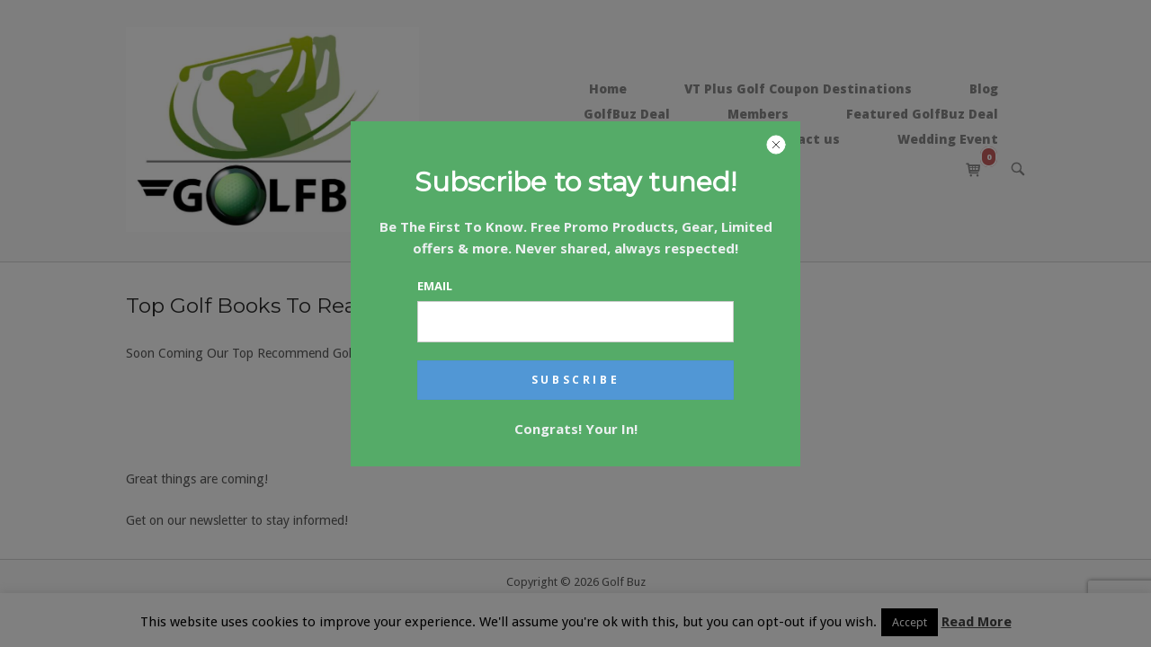

--- FILE ---
content_type: text/html; charset=utf-8
request_url: https://www.google.com/recaptcha/api2/anchor?ar=1&k=6Le3YNAUAAAAAL76c2B4DTzCKssXqjshKcZPvg8U&co=aHR0cHM6Ly9nb2xmYnV6LmNvbTo0NDM.&hl=en&v=9TiwnJFHeuIw_s0wSd3fiKfN&size=invisible&anchor-ms=20000&execute-ms=30000&cb=w1lskx6vsp5u
body_size: 48327
content:
<!DOCTYPE HTML><html dir="ltr" lang="en"><head><meta http-equiv="Content-Type" content="text/html; charset=UTF-8">
<meta http-equiv="X-UA-Compatible" content="IE=edge">
<title>reCAPTCHA</title>
<style type="text/css">
/* cyrillic-ext */
@font-face {
  font-family: 'Roboto';
  font-style: normal;
  font-weight: 400;
  font-stretch: 100%;
  src: url(//fonts.gstatic.com/s/roboto/v48/KFO7CnqEu92Fr1ME7kSn66aGLdTylUAMa3GUBHMdazTgWw.woff2) format('woff2');
  unicode-range: U+0460-052F, U+1C80-1C8A, U+20B4, U+2DE0-2DFF, U+A640-A69F, U+FE2E-FE2F;
}
/* cyrillic */
@font-face {
  font-family: 'Roboto';
  font-style: normal;
  font-weight: 400;
  font-stretch: 100%;
  src: url(//fonts.gstatic.com/s/roboto/v48/KFO7CnqEu92Fr1ME7kSn66aGLdTylUAMa3iUBHMdazTgWw.woff2) format('woff2');
  unicode-range: U+0301, U+0400-045F, U+0490-0491, U+04B0-04B1, U+2116;
}
/* greek-ext */
@font-face {
  font-family: 'Roboto';
  font-style: normal;
  font-weight: 400;
  font-stretch: 100%;
  src: url(//fonts.gstatic.com/s/roboto/v48/KFO7CnqEu92Fr1ME7kSn66aGLdTylUAMa3CUBHMdazTgWw.woff2) format('woff2');
  unicode-range: U+1F00-1FFF;
}
/* greek */
@font-face {
  font-family: 'Roboto';
  font-style: normal;
  font-weight: 400;
  font-stretch: 100%;
  src: url(//fonts.gstatic.com/s/roboto/v48/KFO7CnqEu92Fr1ME7kSn66aGLdTylUAMa3-UBHMdazTgWw.woff2) format('woff2');
  unicode-range: U+0370-0377, U+037A-037F, U+0384-038A, U+038C, U+038E-03A1, U+03A3-03FF;
}
/* math */
@font-face {
  font-family: 'Roboto';
  font-style: normal;
  font-weight: 400;
  font-stretch: 100%;
  src: url(//fonts.gstatic.com/s/roboto/v48/KFO7CnqEu92Fr1ME7kSn66aGLdTylUAMawCUBHMdazTgWw.woff2) format('woff2');
  unicode-range: U+0302-0303, U+0305, U+0307-0308, U+0310, U+0312, U+0315, U+031A, U+0326-0327, U+032C, U+032F-0330, U+0332-0333, U+0338, U+033A, U+0346, U+034D, U+0391-03A1, U+03A3-03A9, U+03B1-03C9, U+03D1, U+03D5-03D6, U+03F0-03F1, U+03F4-03F5, U+2016-2017, U+2034-2038, U+203C, U+2040, U+2043, U+2047, U+2050, U+2057, U+205F, U+2070-2071, U+2074-208E, U+2090-209C, U+20D0-20DC, U+20E1, U+20E5-20EF, U+2100-2112, U+2114-2115, U+2117-2121, U+2123-214F, U+2190, U+2192, U+2194-21AE, U+21B0-21E5, U+21F1-21F2, U+21F4-2211, U+2213-2214, U+2216-22FF, U+2308-230B, U+2310, U+2319, U+231C-2321, U+2336-237A, U+237C, U+2395, U+239B-23B7, U+23D0, U+23DC-23E1, U+2474-2475, U+25AF, U+25B3, U+25B7, U+25BD, U+25C1, U+25CA, U+25CC, U+25FB, U+266D-266F, U+27C0-27FF, U+2900-2AFF, U+2B0E-2B11, U+2B30-2B4C, U+2BFE, U+3030, U+FF5B, U+FF5D, U+1D400-1D7FF, U+1EE00-1EEFF;
}
/* symbols */
@font-face {
  font-family: 'Roboto';
  font-style: normal;
  font-weight: 400;
  font-stretch: 100%;
  src: url(//fonts.gstatic.com/s/roboto/v48/KFO7CnqEu92Fr1ME7kSn66aGLdTylUAMaxKUBHMdazTgWw.woff2) format('woff2');
  unicode-range: U+0001-000C, U+000E-001F, U+007F-009F, U+20DD-20E0, U+20E2-20E4, U+2150-218F, U+2190, U+2192, U+2194-2199, U+21AF, U+21E6-21F0, U+21F3, U+2218-2219, U+2299, U+22C4-22C6, U+2300-243F, U+2440-244A, U+2460-24FF, U+25A0-27BF, U+2800-28FF, U+2921-2922, U+2981, U+29BF, U+29EB, U+2B00-2BFF, U+4DC0-4DFF, U+FFF9-FFFB, U+10140-1018E, U+10190-1019C, U+101A0, U+101D0-101FD, U+102E0-102FB, U+10E60-10E7E, U+1D2C0-1D2D3, U+1D2E0-1D37F, U+1F000-1F0FF, U+1F100-1F1AD, U+1F1E6-1F1FF, U+1F30D-1F30F, U+1F315, U+1F31C, U+1F31E, U+1F320-1F32C, U+1F336, U+1F378, U+1F37D, U+1F382, U+1F393-1F39F, U+1F3A7-1F3A8, U+1F3AC-1F3AF, U+1F3C2, U+1F3C4-1F3C6, U+1F3CA-1F3CE, U+1F3D4-1F3E0, U+1F3ED, U+1F3F1-1F3F3, U+1F3F5-1F3F7, U+1F408, U+1F415, U+1F41F, U+1F426, U+1F43F, U+1F441-1F442, U+1F444, U+1F446-1F449, U+1F44C-1F44E, U+1F453, U+1F46A, U+1F47D, U+1F4A3, U+1F4B0, U+1F4B3, U+1F4B9, U+1F4BB, U+1F4BF, U+1F4C8-1F4CB, U+1F4D6, U+1F4DA, U+1F4DF, U+1F4E3-1F4E6, U+1F4EA-1F4ED, U+1F4F7, U+1F4F9-1F4FB, U+1F4FD-1F4FE, U+1F503, U+1F507-1F50B, U+1F50D, U+1F512-1F513, U+1F53E-1F54A, U+1F54F-1F5FA, U+1F610, U+1F650-1F67F, U+1F687, U+1F68D, U+1F691, U+1F694, U+1F698, U+1F6AD, U+1F6B2, U+1F6B9-1F6BA, U+1F6BC, U+1F6C6-1F6CF, U+1F6D3-1F6D7, U+1F6E0-1F6EA, U+1F6F0-1F6F3, U+1F6F7-1F6FC, U+1F700-1F7FF, U+1F800-1F80B, U+1F810-1F847, U+1F850-1F859, U+1F860-1F887, U+1F890-1F8AD, U+1F8B0-1F8BB, U+1F8C0-1F8C1, U+1F900-1F90B, U+1F93B, U+1F946, U+1F984, U+1F996, U+1F9E9, U+1FA00-1FA6F, U+1FA70-1FA7C, U+1FA80-1FA89, U+1FA8F-1FAC6, U+1FACE-1FADC, U+1FADF-1FAE9, U+1FAF0-1FAF8, U+1FB00-1FBFF;
}
/* vietnamese */
@font-face {
  font-family: 'Roboto';
  font-style: normal;
  font-weight: 400;
  font-stretch: 100%;
  src: url(//fonts.gstatic.com/s/roboto/v48/KFO7CnqEu92Fr1ME7kSn66aGLdTylUAMa3OUBHMdazTgWw.woff2) format('woff2');
  unicode-range: U+0102-0103, U+0110-0111, U+0128-0129, U+0168-0169, U+01A0-01A1, U+01AF-01B0, U+0300-0301, U+0303-0304, U+0308-0309, U+0323, U+0329, U+1EA0-1EF9, U+20AB;
}
/* latin-ext */
@font-face {
  font-family: 'Roboto';
  font-style: normal;
  font-weight: 400;
  font-stretch: 100%;
  src: url(//fonts.gstatic.com/s/roboto/v48/KFO7CnqEu92Fr1ME7kSn66aGLdTylUAMa3KUBHMdazTgWw.woff2) format('woff2');
  unicode-range: U+0100-02BA, U+02BD-02C5, U+02C7-02CC, U+02CE-02D7, U+02DD-02FF, U+0304, U+0308, U+0329, U+1D00-1DBF, U+1E00-1E9F, U+1EF2-1EFF, U+2020, U+20A0-20AB, U+20AD-20C0, U+2113, U+2C60-2C7F, U+A720-A7FF;
}
/* latin */
@font-face {
  font-family: 'Roboto';
  font-style: normal;
  font-weight: 400;
  font-stretch: 100%;
  src: url(//fonts.gstatic.com/s/roboto/v48/KFO7CnqEu92Fr1ME7kSn66aGLdTylUAMa3yUBHMdazQ.woff2) format('woff2');
  unicode-range: U+0000-00FF, U+0131, U+0152-0153, U+02BB-02BC, U+02C6, U+02DA, U+02DC, U+0304, U+0308, U+0329, U+2000-206F, U+20AC, U+2122, U+2191, U+2193, U+2212, U+2215, U+FEFF, U+FFFD;
}
/* cyrillic-ext */
@font-face {
  font-family: 'Roboto';
  font-style: normal;
  font-weight: 500;
  font-stretch: 100%;
  src: url(//fonts.gstatic.com/s/roboto/v48/KFO7CnqEu92Fr1ME7kSn66aGLdTylUAMa3GUBHMdazTgWw.woff2) format('woff2');
  unicode-range: U+0460-052F, U+1C80-1C8A, U+20B4, U+2DE0-2DFF, U+A640-A69F, U+FE2E-FE2F;
}
/* cyrillic */
@font-face {
  font-family: 'Roboto';
  font-style: normal;
  font-weight: 500;
  font-stretch: 100%;
  src: url(//fonts.gstatic.com/s/roboto/v48/KFO7CnqEu92Fr1ME7kSn66aGLdTylUAMa3iUBHMdazTgWw.woff2) format('woff2');
  unicode-range: U+0301, U+0400-045F, U+0490-0491, U+04B0-04B1, U+2116;
}
/* greek-ext */
@font-face {
  font-family: 'Roboto';
  font-style: normal;
  font-weight: 500;
  font-stretch: 100%;
  src: url(//fonts.gstatic.com/s/roboto/v48/KFO7CnqEu92Fr1ME7kSn66aGLdTylUAMa3CUBHMdazTgWw.woff2) format('woff2');
  unicode-range: U+1F00-1FFF;
}
/* greek */
@font-face {
  font-family: 'Roboto';
  font-style: normal;
  font-weight: 500;
  font-stretch: 100%;
  src: url(//fonts.gstatic.com/s/roboto/v48/KFO7CnqEu92Fr1ME7kSn66aGLdTylUAMa3-UBHMdazTgWw.woff2) format('woff2');
  unicode-range: U+0370-0377, U+037A-037F, U+0384-038A, U+038C, U+038E-03A1, U+03A3-03FF;
}
/* math */
@font-face {
  font-family: 'Roboto';
  font-style: normal;
  font-weight: 500;
  font-stretch: 100%;
  src: url(//fonts.gstatic.com/s/roboto/v48/KFO7CnqEu92Fr1ME7kSn66aGLdTylUAMawCUBHMdazTgWw.woff2) format('woff2');
  unicode-range: U+0302-0303, U+0305, U+0307-0308, U+0310, U+0312, U+0315, U+031A, U+0326-0327, U+032C, U+032F-0330, U+0332-0333, U+0338, U+033A, U+0346, U+034D, U+0391-03A1, U+03A3-03A9, U+03B1-03C9, U+03D1, U+03D5-03D6, U+03F0-03F1, U+03F4-03F5, U+2016-2017, U+2034-2038, U+203C, U+2040, U+2043, U+2047, U+2050, U+2057, U+205F, U+2070-2071, U+2074-208E, U+2090-209C, U+20D0-20DC, U+20E1, U+20E5-20EF, U+2100-2112, U+2114-2115, U+2117-2121, U+2123-214F, U+2190, U+2192, U+2194-21AE, U+21B0-21E5, U+21F1-21F2, U+21F4-2211, U+2213-2214, U+2216-22FF, U+2308-230B, U+2310, U+2319, U+231C-2321, U+2336-237A, U+237C, U+2395, U+239B-23B7, U+23D0, U+23DC-23E1, U+2474-2475, U+25AF, U+25B3, U+25B7, U+25BD, U+25C1, U+25CA, U+25CC, U+25FB, U+266D-266F, U+27C0-27FF, U+2900-2AFF, U+2B0E-2B11, U+2B30-2B4C, U+2BFE, U+3030, U+FF5B, U+FF5D, U+1D400-1D7FF, U+1EE00-1EEFF;
}
/* symbols */
@font-face {
  font-family: 'Roboto';
  font-style: normal;
  font-weight: 500;
  font-stretch: 100%;
  src: url(//fonts.gstatic.com/s/roboto/v48/KFO7CnqEu92Fr1ME7kSn66aGLdTylUAMaxKUBHMdazTgWw.woff2) format('woff2');
  unicode-range: U+0001-000C, U+000E-001F, U+007F-009F, U+20DD-20E0, U+20E2-20E4, U+2150-218F, U+2190, U+2192, U+2194-2199, U+21AF, U+21E6-21F0, U+21F3, U+2218-2219, U+2299, U+22C4-22C6, U+2300-243F, U+2440-244A, U+2460-24FF, U+25A0-27BF, U+2800-28FF, U+2921-2922, U+2981, U+29BF, U+29EB, U+2B00-2BFF, U+4DC0-4DFF, U+FFF9-FFFB, U+10140-1018E, U+10190-1019C, U+101A0, U+101D0-101FD, U+102E0-102FB, U+10E60-10E7E, U+1D2C0-1D2D3, U+1D2E0-1D37F, U+1F000-1F0FF, U+1F100-1F1AD, U+1F1E6-1F1FF, U+1F30D-1F30F, U+1F315, U+1F31C, U+1F31E, U+1F320-1F32C, U+1F336, U+1F378, U+1F37D, U+1F382, U+1F393-1F39F, U+1F3A7-1F3A8, U+1F3AC-1F3AF, U+1F3C2, U+1F3C4-1F3C6, U+1F3CA-1F3CE, U+1F3D4-1F3E0, U+1F3ED, U+1F3F1-1F3F3, U+1F3F5-1F3F7, U+1F408, U+1F415, U+1F41F, U+1F426, U+1F43F, U+1F441-1F442, U+1F444, U+1F446-1F449, U+1F44C-1F44E, U+1F453, U+1F46A, U+1F47D, U+1F4A3, U+1F4B0, U+1F4B3, U+1F4B9, U+1F4BB, U+1F4BF, U+1F4C8-1F4CB, U+1F4D6, U+1F4DA, U+1F4DF, U+1F4E3-1F4E6, U+1F4EA-1F4ED, U+1F4F7, U+1F4F9-1F4FB, U+1F4FD-1F4FE, U+1F503, U+1F507-1F50B, U+1F50D, U+1F512-1F513, U+1F53E-1F54A, U+1F54F-1F5FA, U+1F610, U+1F650-1F67F, U+1F687, U+1F68D, U+1F691, U+1F694, U+1F698, U+1F6AD, U+1F6B2, U+1F6B9-1F6BA, U+1F6BC, U+1F6C6-1F6CF, U+1F6D3-1F6D7, U+1F6E0-1F6EA, U+1F6F0-1F6F3, U+1F6F7-1F6FC, U+1F700-1F7FF, U+1F800-1F80B, U+1F810-1F847, U+1F850-1F859, U+1F860-1F887, U+1F890-1F8AD, U+1F8B0-1F8BB, U+1F8C0-1F8C1, U+1F900-1F90B, U+1F93B, U+1F946, U+1F984, U+1F996, U+1F9E9, U+1FA00-1FA6F, U+1FA70-1FA7C, U+1FA80-1FA89, U+1FA8F-1FAC6, U+1FACE-1FADC, U+1FADF-1FAE9, U+1FAF0-1FAF8, U+1FB00-1FBFF;
}
/* vietnamese */
@font-face {
  font-family: 'Roboto';
  font-style: normal;
  font-weight: 500;
  font-stretch: 100%;
  src: url(//fonts.gstatic.com/s/roboto/v48/KFO7CnqEu92Fr1ME7kSn66aGLdTylUAMa3OUBHMdazTgWw.woff2) format('woff2');
  unicode-range: U+0102-0103, U+0110-0111, U+0128-0129, U+0168-0169, U+01A0-01A1, U+01AF-01B0, U+0300-0301, U+0303-0304, U+0308-0309, U+0323, U+0329, U+1EA0-1EF9, U+20AB;
}
/* latin-ext */
@font-face {
  font-family: 'Roboto';
  font-style: normal;
  font-weight: 500;
  font-stretch: 100%;
  src: url(//fonts.gstatic.com/s/roboto/v48/KFO7CnqEu92Fr1ME7kSn66aGLdTylUAMa3KUBHMdazTgWw.woff2) format('woff2');
  unicode-range: U+0100-02BA, U+02BD-02C5, U+02C7-02CC, U+02CE-02D7, U+02DD-02FF, U+0304, U+0308, U+0329, U+1D00-1DBF, U+1E00-1E9F, U+1EF2-1EFF, U+2020, U+20A0-20AB, U+20AD-20C0, U+2113, U+2C60-2C7F, U+A720-A7FF;
}
/* latin */
@font-face {
  font-family: 'Roboto';
  font-style: normal;
  font-weight: 500;
  font-stretch: 100%;
  src: url(//fonts.gstatic.com/s/roboto/v48/KFO7CnqEu92Fr1ME7kSn66aGLdTylUAMa3yUBHMdazQ.woff2) format('woff2');
  unicode-range: U+0000-00FF, U+0131, U+0152-0153, U+02BB-02BC, U+02C6, U+02DA, U+02DC, U+0304, U+0308, U+0329, U+2000-206F, U+20AC, U+2122, U+2191, U+2193, U+2212, U+2215, U+FEFF, U+FFFD;
}
/* cyrillic-ext */
@font-face {
  font-family: 'Roboto';
  font-style: normal;
  font-weight: 900;
  font-stretch: 100%;
  src: url(//fonts.gstatic.com/s/roboto/v48/KFO7CnqEu92Fr1ME7kSn66aGLdTylUAMa3GUBHMdazTgWw.woff2) format('woff2');
  unicode-range: U+0460-052F, U+1C80-1C8A, U+20B4, U+2DE0-2DFF, U+A640-A69F, U+FE2E-FE2F;
}
/* cyrillic */
@font-face {
  font-family: 'Roboto';
  font-style: normal;
  font-weight: 900;
  font-stretch: 100%;
  src: url(//fonts.gstatic.com/s/roboto/v48/KFO7CnqEu92Fr1ME7kSn66aGLdTylUAMa3iUBHMdazTgWw.woff2) format('woff2');
  unicode-range: U+0301, U+0400-045F, U+0490-0491, U+04B0-04B1, U+2116;
}
/* greek-ext */
@font-face {
  font-family: 'Roboto';
  font-style: normal;
  font-weight: 900;
  font-stretch: 100%;
  src: url(//fonts.gstatic.com/s/roboto/v48/KFO7CnqEu92Fr1ME7kSn66aGLdTylUAMa3CUBHMdazTgWw.woff2) format('woff2');
  unicode-range: U+1F00-1FFF;
}
/* greek */
@font-face {
  font-family: 'Roboto';
  font-style: normal;
  font-weight: 900;
  font-stretch: 100%;
  src: url(//fonts.gstatic.com/s/roboto/v48/KFO7CnqEu92Fr1ME7kSn66aGLdTylUAMa3-UBHMdazTgWw.woff2) format('woff2');
  unicode-range: U+0370-0377, U+037A-037F, U+0384-038A, U+038C, U+038E-03A1, U+03A3-03FF;
}
/* math */
@font-face {
  font-family: 'Roboto';
  font-style: normal;
  font-weight: 900;
  font-stretch: 100%;
  src: url(//fonts.gstatic.com/s/roboto/v48/KFO7CnqEu92Fr1ME7kSn66aGLdTylUAMawCUBHMdazTgWw.woff2) format('woff2');
  unicode-range: U+0302-0303, U+0305, U+0307-0308, U+0310, U+0312, U+0315, U+031A, U+0326-0327, U+032C, U+032F-0330, U+0332-0333, U+0338, U+033A, U+0346, U+034D, U+0391-03A1, U+03A3-03A9, U+03B1-03C9, U+03D1, U+03D5-03D6, U+03F0-03F1, U+03F4-03F5, U+2016-2017, U+2034-2038, U+203C, U+2040, U+2043, U+2047, U+2050, U+2057, U+205F, U+2070-2071, U+2074-208E, U+2090-209C, U+20D0-20DC, U+20E1, U+20E5-20EF, U+2100-2112, U+2114-2115, U+2117-2121, U+2123-214F, U+2190, U+2192, U+2194-21AE, U+21B0-21E5, U+21F1-21F2, U+21F4-2211, U+2213-2214, U+2216-22FF, U+2308-230B, U+2310, U+2319, U+231C-2321, U+2336-237A, U+237C, U+2395, U+239B-23B7, U+23D0, U+23DC-23E1, U+2474-2475, U+25AF, U+25B3, U+25B7, U+25BD, U+25C1, U+25CA, U+25CC, U+25FB, U+266D-266F, U+27C0-27FF, U+2900-2AFF, U+2B0E-2B11, U+2B30-2B4C, U+2BFE, U+3030, U+FF5B, U+FF5D, U+1D400-1D7FF, U+1EE00-1EEFF;
}
/* symbols */
@font-face {
  font-family: 'Roboto';
  font-style: normal;
  font-weight: 900;
  font-stretch: 100%;
  src: url(//fonts.gstatic.com/s/roboto/v48/KFO7CnqEu92Fr1ME7kSn66aGLdTylUAMaxKUBHMdazTgWw.woff2) format('woff2');
  unicode-range: U+0001-000C, U+000E-001F, U+007F-009F, U+20DD-20E0, U+20E2-20E4, U+2150-218F, U+2190, U+2192, U+2194-2199, U+21AF, U+21E6-21F0, U+21F3, U+2218-2219, U+2299, U+22C4-22C6, U+2300-243F, U+2440-244A, U+2460-24FF, U+25A0-27BF, U+2800-28FF, U+2921-2922, U+2981, U+29BF, U+29EB, U+2B00-2BFF, U+4DC0-4DFF, U+FFF9-FFFB, U+10140-1018E, U+10190-1019C, U+101A0, U+101D0-101FD, U+102E0-102FB, U+10E60-10E7E, U+1D2C0-1D2D3, U+1D2E0-1D37F, U+1F000-1F0FF, U+1F100-1F1AD, U+1F1E6-1F1FF, U+1F30D-1F30F, U+1F315, U+1F31C, U+1F31E, U+1F320-1F32C, U+1F336, U+1F378, U+1F37D, U+1F382, U+1F393-1F39F, U+1F3A7-1F3A8, U+1F3AC-1F3AF, U+1F3C2, U+1F3C4-1F3C6, U+1F3CA-1F3CE, U+1F3D4-1F3E0, U+1F3ED, U+1F3F1-1F3F3, U+1F3F5-1F3F7, U+1F408, U+1F415, U+1F41F, U+1F426, U+1F43F, U+1F441-1F442, U+1F444, U+1F446-1F449, U+1F44C-1F44E, U+1F453, U+1F46A, U+1F47D, U+1F4A3, U+1F4B0, U+1F4B3, U+1F4B9, U+1F4BB, U+1F4BF, U+1F4C8-1F4CB, U+1F4D6, U+1F4DA, U+1F4DF, U+1F4E3-1F4E6, U+1F4EA-1F4ED, U+1F4F7, U+1F4F9-1F4FB, U+1F4FD-1F4FE, U+1F503, U+1F507-1F50B, U+1F50D, U+1F512-1F513, U+1F53E-1F54A, U+1F54F-1F5FA, U+1F610, U+1F650-1F67F, U+1F687, U+1F68D, U+1F691, U+1F694, U+1F698, U+1F6AD, U+1F6B2, U+1F6B9-1F6BA, U+1F6BC, U+1F6C6-1F6CF, U+1F6D3-1F6D7, U+1F6E0-1F6EA, U+1F6F0-1F6F3, U+1F6F7-1F6FC, U+1F700-1F7FF, U+1F800-1F80B, U+1F810-1F847, U+1F850-1F859, U+1F860-1F887, U+1F890-1F8AD, U+1F8B0-1F8BB, U+1F8C0-1F8C1, U+1F900-1F90B, U+1F93B, U+1F946, U+1F984, U+1F996, U+1F9E9, U+1FA00-1FA6F, U+1FA70-1FA7C, U+1FA80-1FA89, U+1FA8F-1FAC6, U+1FACE-1FADC, U+1FADF-1FAE9, U+1FAF0-1FAF8, U+1FB00-1FBFF;
}
/* vietnamese */
@font-face {
  font-family: 'Roboto';
  font-style: normal;
  font-weight: 900;
  font-stretch: 100%;
  src: url(//fonts.gstatic.com/s/roboto/v48/KFO7CnqEu92Fr1ME7kSn66aGLdTylUAMa3OUBHMdazTgWw.woff2) format('woff2');
  unicode-range: U+0102-0103, U+0110-0111, U+0128-0129, U+0168-0169, U+01A0-01A1, U+01AF-01B0, U+0300-0301, U+0303-0304, U+0308-0309, U+0323, U+0329, U+1EA0-1EF9, U+20AB;
}
/* latin-ext */
@font-face {
  font-family: 'Roboto';
  font-style: normal;
  font-weight: 900;
  font-stretch: 100%;
  src: url(//fonts.gstatic.com/s/roboto/v48/KFO7CnqEu92Fr1ME7kSn66aGLdTylUAMa3KUBHMdazTgWw.woff2) format('woff2');
  unicode-range: U+0100-02BA, U+02BD-02C5, U+02C7-02CC, U+02CE-02D7, U+02DD-02FF, U+0304, U+0308, U+0329, U+1D00-1DBF, U+1E00-1E9F, U+1EF2-1EFF, U+2020, U+20A0-20AB, U+20AD-20C0, U+2113, U+2C60-2C7F, U+A720-A7FF;
}
/* latin */
@font-face {
  font-family: 'Roboto';
  font-style: normal;
  font-weight: 900;
  font-stretch: 100%;
  src: url(//fonts.gstatic.com/s/roboto/v48/KFO7CnqEu92Fr1ME7kSn66aGLdTylUAMa3yUBHMdazQ.woff2) format('woff2');
  unicode-range: U+0000-00FF, U+0131, U+0152-0153, U+02BB-02BC, U+02C6, U+02DA, U+02DC, U+0304, U+0308, U+0329, U+2000-206F, U+20AC, U+2122, U+2191, U+2193, U+2212, U+2215, U+FEFF, U+FFFD;
}

</style>
<link rel="stylesheet" type="text/css" href="https://www.gstatic.com/recaptcha/releases/9TiwnJFHeuIw_s0wSd3fiKfN/styles__ltr.css">
<script nonce="91oRTMFZ32nZgYnGoxJw8A" type="text/javascript">window['__recaptcha_api'] = 'https://www.google.com/recaptcha/api2/';</script>
<script type="text/javascript" src="https://www.gstatic.com/recaptcha/releases/9TiwnJFHeuIw_s0wSd3fiKfN/recaptcha__en.js" nonce="91oRTMFZ32nZgYnGoxJw8A">
      
    </script></head>
<body><div id="rc-anchor-alert" class="rc-anchor-alert"></div>
<input type="hidden" id="recaptcha-token" value="[base64]">
<script type="text/javascript" nonce="91oRTMFZ32nZgYnGoxJw8A">
      recaptcha.anchor.Main.init("[\x22ainput\x22,[\x22bgdata\x22,\x22\x22,\[base64]/[base64]/[base64]/bmV3IHJbeF0oY1swXSk6RT09Mj9uZXcgclt4XShjWzBdLGNbMV0pOkU9PTM/bmV3IHJbeF0oY1swXSxjWzFdLGNbMl0pOkU9PTQ/[base64]/[base64]/[base64]/[base64]/[base64]/[base64]/[base64]/[base64]\x22,\[base64]\\u003d\\u003d\x22,\[base64]/DkCrCvsOxwoxCw6XCmEwew5TDgTMhcMKebWLDuU/Duz3DmgjChcK6w7kracK1acODOcK1M8O4wpXCksKbw7B+w4h1w7xMTm3DpnzDhsKHUMO2w5kEw4TDnU7Dg8OgOHE5AsOwK8K8B2zCsMOPEBAfOsOYwp5OHHTDuElHwowga8K+CmQ3w4/[base64]/Y8K9BcOBwo3DjWXCtjDClMOEVMO1QAzCg8Kqwr3CrFkSwoJpw6sBJsKPwpsgWjHCg1YsbT1SQMKlwpHCtSlTeEQfwo/Cq8KQXcOvwqrDvXHDn0bCtMOEwrYqWTtgw704GsKeMcOCw57DjnIqccK6wqdXYcOGwpXDvh/[base64]/DqktFw6zCkg/[base64]/[base64]/FWgJQTfDoG1lU8KpWALCvMOhw6zCo8OmLMKGw79mVcKTfsK1d2VQXzjCoyZpw5sAwqTDl8OFDcOXRsOSXyNycxzDqgsrwoTCjEXDlSFofU0Jw6B8esKxwpd6UyrCoMOyQsK8bcOtPMKXdCl2Xx/[base64]/DnMONw67DtcKJBsOhwq9ZR1Mxw7bCu8OgWQ7CusO6w5jDkMOBw5wTasOQR0QvI0V1AsKeTcKWa8OPBjjCqwjDh8Ojw7ljVCnDksKYw47DuCN/esOCwr5zw6dLw6sEwo/CkH8qZjrDkBTDosOHWMOcwpR2wpbCuMOFwpPDjMOYI3xodyvDiEcowozDpSkDEcOGH8Orw4nDgsOxwqXDt8KhwqYRUcO8wr/CsMKsV8Oiw5oaL8Okw67DtcOOUsKeSgzClT3Dg8OSw4wEVGQ3dcK+w7bCucKVwpxsw7tLw5M0wrg/[base64]/CvBbCn8KkNMOzWcKMwrPDr3vDhSB5wrjCv8O7w5gHwopMw7nCgMOCRjjDrnNxDkzCmRXCjiLCpBtwDCTDp8KmexpQwprCp2jDgMOpKcKaPkpRUsOvS8Kww5XClkzCp8K1PsOKw5DClsKkw6hACXjCoMKFw655w7/Dq8OhVcKbecKcwrvDhcOSwrgSXMOCSsK3cMKZwoAyw5FYRG5GdzzCocKYI3fDi8Ojw5ROw4/DisOeWErDnntLwo/CtjA0Gl4hB8KBQsK3aEFiw4/DhFRMwq3CgAAcDMOCdi3DoMKgwpAqwqVvwpMnw4PDh8KYw6fDi2LCgmhNwql2QMOrFWTCucOFGsOzSSbDmQU0w5/Cuk7Cp8OBw4jCjl1lGCjCs8KIw5l3eMKNwpdfw5rCqDzDnycow4Udw6ADwqDDvhgiw48NE8Kscw9IcgfDhsOpRifCosK7wpxHwolvw5XCisO7w5AZWMO5w4FbVRnDkcKOw6gbw4cBT8OOwrlzBsKNwr/Dn0fDomzCi8OBwq14Uy8tw4BefsKic3MQw4IbLsOpw5XCqn5dbsOcf8OtJcKVNsKtbXPDrl/ClsKeasK/[base64]/w5NSwqIYYhzCkGfDiw8jwqPDrUkeLlLDi1VFQT1swpXDi8KXw54qw4jCqcOMV8KDBMKIfcKAAWULwrTDuQHDhzTDpiDDs0bCq8OtfcOpB3NgXmEda8Ocw6tQwpF8UcKYw7DDrUIFWiJTw47DiD8XcmzCnyJmw7TCmx0ZUMKdR8Kdw4LDoWpSw5gXw4/CucKCwrrCjwE2wrpTw6xBwpjDmBtEw6QiBiMOwo8yCMO5w5/Dq1MLw7Y9PsOVwpzCh8Oywq3CsGd9VlkKFR/Dm8K9cyHDvx9/[base64]/woA+W1jCjsKoRRZkQ1NFE3tra21swq9ewqDClCQLw5ckw7kSwo06w5gewp4YwrFuwoDDjBbChUROw5bDnB57Vj5HWkQLw4Y+PWZQCGXCmsKKw4TCi0HDqkTDoDLCjHUcVH9vV8OhwrXDhAJKQcOow51Aw73DkMO/w6YdwqVCKMKPd8KKP3DCj8KLw5lydsKvw71/w4zCjDXCtMOUMhjCsU8RYArCk8O7YsKqw54Sw5fDisKZw6HDgcKyAcOpwrxRw6zCkDHCs8KOwq/[base64]/Cmh4Zw64KAcORwpwAwowkBDbCj8Orw50hwrzDrg3Dn2g2OgHDsMO6DyIvwqEGwrNpKxDCnBHDucKTw51/w6/DmRNgw5ggwrseIXnCoMOZw4Ikw5pLw5Zuwohuw5hawpFHXCclw5zCvgPDkMOewoHDhkN9FsKWw4fDrcKSHWwNKwrCgMKwZAnDm8KodMOwwqHDuhlaP8OmwrM/M8K7w4BfFcKlMcK3ZXdLwrXDh8OVwqvCq3dywr95w7vDjmbDmMOcOFBJw4QMw6VyJxnDg8OFTG7CmjMKwr5cw5U7VcOSYnEOwprDsMK3acKHw6FawolvLmxeZ2vDnAYyFMK5OCzCnMO3P8OACEdICMOGKMKZw4HDgh/[base64]/Cq8OgwpYCUMKMKgcnCcOKFnDClRDDpMO8RA8OI8KDax8qw79Ufk3DvVdUHnXCucOqwoIeT0rCj3/[base64]/[base64]/[base64]/[base64]/[base64]/[base64]/CsOzw5pLwosMR8OsdUJxwovCrjFHwqPCjghGwpnDsnzCpl8pw7bCi8Ofwo1QOC3Do8O5wqAeFcOkW8Kmw743EMOsCWU6XVjDocKMfcOeYMO3N1J0UMOiOMKjTFE4BB7Ds8Kuw7xERMKDbnQKDkJJw7/CocOLdnnDkQPDuzPCjzXCmMOyw5UOMcKKwpfCiQzDgMO0EgHCoHQ0fFdLR8Kqd8KPdhHDjRJ1w64oICzDg8KRw5nCnsOiOyMpw5nDv1VHTSrClcOgwr7CssKYw6TDrcKjw4TDtMOlwrVRd2/CmcKbF2snT8OAwpIFw7/Ds8OUw6TDg2bDjsKiw6LCpcKGwoNfPsKCK0LCi8KpYcOxSMOWw6vCoRpgwqdvwrZxeMKZUBHDqcORw4jCu3/CocO9wp/[base64]/[base64]/woFFSCtmwqNbw70kTEvDt8K/fH5aH1kfwonCrsO1ECjDsXrDgmQGaMOUScK/wrM2wqLDnsOzwoHCl8KLw6scQsKswp1BJMOdw7zCqEXCqMOpwofCnDpiwqnCnmjClSTCgMO1XQDCsW5cwrfDmxBnw57Co8Ozw7LDhR/CnsO6w7FQwqLDqV7CjsK7DSd+wofDpCvCvsKxY8OVOsOJJzXDqHRJJsK8TMOHPh7CssOsw4dLBFzDshkxecKiwrTCmMKCLsO5H8OAd8Kqwq/Cg1bDuh7Dk8KkbsKrwq4kwpvDuT5NcULDgw/[base64]/Dk8O+w6vCi1TDvMKiw6XDm8K9wrJ6ChTCm8OSw53DgcOvGj0CAkbDrcOLw7swUcOQIsOnw4hnJMO+w6diw4XCrsO9w7XCnMKawrXDhyDDhWfCtQPDm8OaYMK/VsOATMO2wq/[base64]/[base64]/[base64]/DuRnCilXDgMOQU8OsHEfCizHCpE7DksOZwpDDssKUw4TDkXoxwqrDv8OGOMOmwp9/ZcKXSsKtw4tGCMOKwrlEecObw5vCtjQJexfCr8OvMBBTw7VfwobChsK+DsONwptCwqjCv8OjBz0lK8KbCcOAwqnCsUbCosKVwrfDoMOTMMKFwoTDhsOvSSHDuMKUU8OFwqQDFk8AKMOSw45WCcOswoHCk3PDjcKMbg/DjTbDhsKoCMKaw5rDrsKvwo84w6QLw7EEw5kIwr3Dq0hTw63DosO2bkNzw6crwp9Iw6sww6stD8K/wqTClT1ZPsKhB8ONw6vDlcKPZC/CmRXDmsOCAMKmJVDDpcOXw43DkcOeXyXDrH8Tw6c6w6PCowYOwqhvGArDhcKHWcO3wofCqj9pwoQJJyDDlwrDpygJBsKnDwXDkj/DukrDl8KhLcKhf1/DjMOZBzxXTcKIc0jCocKGSMOUUMOhwqoaRQLDicOdLcOMF8OpwpvDvMKIwoTDlk3Cghg9HcO3RUHCvMKmw6kgwpXCtcK4wonCuwsNw6xBwqHCjmrDmz0RNxldR8KPw5/[base64]/M8O6cQLDplDCphTDvcKHFCfDgMKcIGlYw4HCvXbCncK0wpzDhCvCiywlw7F/[base64]/[base64]/CplF9w4QHw5vCr8OmwrbDtml+Vg/[base64]/CqMOVBkrCssOJWcK6wqjClTZDDMKaw67CnMKjwqnCmmDCkMONMDFLXsOqPsKIdARHUMOjAAHCocKoMhBAw70rYRZjwpHCj8KVw7DDisOcHCgFw6JWwq45w4fDtRcDwqYQwoHCiMOdacKpw7LCrgXCqcOwHkAqfsKGwozDmlRJOjrDtGzDmx1gwq/[base64]/XgXCgsKaw5opDXJ2wq7CiDvDjGYsKVNnwpLCsC0lHXkHIVfDoEJfwp/Dh2zCkRrDpcKSwr7Dk2s+wqRtbMORw4zCpcKUwqDDmUQAwq1Qw43DtMOCPWpBwqjDusOzwo7CkS3DkcOdOU0jwoNxElIlw4/Dg0wHw4p/wo8ffMKqLng5wrQJLcOww7shFMKGwqbCo8OEwqYcw77Cj8OpSsOHw5/[base64]/[base64]/DhsKDQMKZw6TDh8OTwoTDlsOPw6DCtMOvwp7DkiXDrFXDrcKhwoJ5esOAw4IqM0jDnCoYHjXDlcOYXsK6RMOTw5rDpzxfdMKXFnTDscKcQ8OhwrV1woVUwpNVBsOXwph9f8OoQBV2w65Kw5nDu2LDoGcpcn/Cv2TCrCpNw7RMwqHClXlJw7XDu8KQw74lAWPDiFPDgcOWaWfCjcO5woY5EcOmw4DCnz09w7UywpjCg8OQw7A9w4lSJEjClzh9w4dVwpzDr8O2VU7CvWs/[base64]/[base64]/N8KMw4JQMcKFADUfb2nCkMOMwp4Awo0AwrMNQ8O2woDDuwpGwrwCRHRbwph5wqRCLsKkd8Onw6HDkcOrw4t/w6LCtsOswojDuMOhZhfCuF7DnS4yLT4nAhrCs8OtLsODTMKuEcK/E8OrS8OjG8O8w5HDhCQSRsKAd3gHw7jCqTjCjcOxw6/Dpj/DvUoew7kkwpDClE8Fw5rCkMOpwqvDsUPDvHXDkALCqBIDw7HCthcKE8KPBDvDpMOoX8KMw4vCoGkOdcKnKFjClU/ClSoSw6NEw6PCqQLDuF7DrlTCnG5CTcO3McKgBsO7H1LDqMOowo9vw7PDv8O9wqHCksOewpTCssOrwpnDmcOfw6NOdHp7FVbDv8OPSVZYwoJjw5M8wo3DgiLCqsOYf03DtC3Cq2vCvFZmZi3Dni1BVjxHwoB+wqZhWw/CuMK3w7DDuMOMTU1Iw4ABGMKMw4ROwrxCCMO9w57CiDJnw4hjwqTDojFAw5B0wqrCvhvDuX7CmsOzw47Cn8KTPMOXwqjDlHM/wpITwoBmwpVoR8Odw71CNhNrEVvCkmzDqMKCwqHCjEfCkcOMACbDuMOiw7vCrsOQw7TChsK1wpY/wro0wr5mYR5uwoItwpIQw7nDm3HCgXoIAzR3wpbDtA10wrnDrMOswovCpTo8NcKiw7Mlw4XCmcOaRMOxNQ7CkhrCuk/CtSV1w5Nnwr3DuBhBZsOPXcKgbcOfw4ZROn1VOUDDs8O3b3Q3wpDCn0PDpzjCkMOLScOQw7M2wqF2woo/w5bCtwjCrjxeQTAzQnTCvxfCpB7DpWZlH8OTw7dqw6bDmG/CmMKWwr3Cs8OuW0jCrsKhw6cgwozCocKowrAHV8OKRcOqwobChsOwwrJFw6gcKMKZwojCrMO8U8Kxw58yGsK+wrp+bSjDrXbDj8Oqa8KzSsKNwqvDsjAUR8K2f8OVwqJGw7AIw64Lw7M/LcOJUEfCsHxrw6Q0BGVRKl/[base64]/DmsOPacOmIMKUw6XCucOKwojCvhjCh3s5w5HCmcKcw75nOsOpEGDDtMO+ewTCpm1+wqoJwowGDVDDp3tFwr3CksKrwq8ow5ovwqXCoXVWScKJw4IHwoVQwrNkeDfDln/[base64]/[base64]/[base64]/BcOGenpnwqPCv8ODw7zDvl/CmArDsMKodMO8b1kFw4rDmMKzwostFWRtwobDpk7Cs8ODVcKvwpd/RxDDtBHCt2xFwqFmHlZHw4ZPw6zDscOKQFnCv0rDvsOxbBjCnDjCvcOhwqp/w5HDs8OkdDjDpU0sCSXDs8K7wr7Dq8OJwoFzWcOkecK9wrh8JhwreMOvwrZyw5p5P0EWIT41U8O2wooYV0sud3fCgsK5EcK/wpLDshnCvcKdbGrCmyjCokpFWMOpw6kvw6TCgcKBwpNswrpRw6QoHmgkcVwPLWTCo8K4dMKJBi06UsO5wq0gYcO0wodiN8K/DzsWwohIEsOnwobCpcOpSU94wok4w4zCgBfDtsK9w4JjDGfCk8KVw5fCgXFCJMKVwpPDsEzDqsKOw4p7w5VYPkrCiMKrw47Cq1zCncKAScOxQwl5wobCiyc0Tg8ywqhYw77Cp8OVwqvDo8OJw7fDjGDCn8KNw5oDw5kCw6dUHsK2w4XDul/Cpy3CgxxNL8KWG8KPfVwRw4E/[base64]/[base64]/Cj8K1wpPDjFNTw7bDtmFxwrk0XGtxS8KqdcKqH8OqwovCr8K1wpTCp8KwLGEYw7JBK8OPwqbCvn0kdMOpc8OkGcOSwo7Ci8OSw5/Dm08QR8KQH8KkcmcjwoHCh8OSMsKqTMO1f3cyw6vCsmoHLgwtwpTCkxXDq8KIw53ChlXDvMOrDwDCjMKaAsKVwo/CvntZYcKGcMOvI8KfScOWw6jCggrCiMKvfGMGw6NGLcO1OFE2BcKqJsObw6/DoMK4w5bDgcOfCcKfAC9fw7zCvMK4w7dgw4TDpmzCkcOjwpDCqFTDiTnDq1Yhw7zCskhXw5rCrg3Dk1FlwqvCp2rDjMOOXWbCgMO8wotedcK5Z3s1HMK7w5htw4jDpcKKw7bCjA0vasO4w7DDp8KGwrkqw6UNB8Ktd0nCvE7DlsKVw4zCgsK6wr4Gwp/DvEjDoy/Dk8KmwoNtVDcbRl/CgCjCtQDCocK9worCicOPGcO7MMOAwpcvK8KKwoxbw6dQwrJkwqJOC8O8w4bCjBHCvMKpbmtdB8OAwovCvgNrwoZyZcKyHsOPWQjCg1xialXCuBptw5I8WcKsEcKlw4rDnF/[base64]/[base64]/wpFrMsK6w6xuesOew6N7bTjCgmHDuHzCvsK0CMOSwqXDjCFYw7U8w7sLwrx+w55Dw5xdwpsHwoTCqhvDkh3CmwPCs1VYwox0GcKzwplyMzlCQh4pw6VYwoUhwofCkExDTMK6U8K0X8Ofw7HDmmNiJ8OywrrDp8Omw4rCicOsw4jDuXFWwoY/HhDCnMKuw6lbJcKtRkw0wq02NcOBwpDCiXxNwqvCvH7DnMOxw58sOwLDrcK+wqE3ZDbDi8OKGcKWeMOuw4A6w5A9K03DosOkOsKyN8OpMlDDjFI2woXCqsOaFB/CsGfCgiJWw7bCn3EzD8OIBMO4wovCuFkqwojDqUPDrGbCvGvCqVXCumrDisKSwpY4A8K/[base64]/[base64]/wrYeeEZuw5DDmsO+CDoiT8O5w4dPwpLDusOfd8ONw7sSwocHJlYRw4Fmw759dhJrw7oXwr3CkMKuwoPCjcOgKkbDiwLCvMOUw4sbw4wJwr5Owp0Sw4Z2w6jDgMODPMORXsKxSnE/wovDg8KZw6DCicOkwr9Pw5zCncOgVjwpK8KBLMOGHxQrwqfDsMOMB8OmVTMQw4zChW/[base64]/Dt8KKKcKbwpYsw4XDl8Olw4bDucK1EXrDgcOnDS7Dt8KEw5jClsK0XGrCo8KBWsKPwpMvworCscK5cxvCrD9aO8KEwqTCsC3DpEVjMCbDi8OzRn/CpmHCi8O1Ei49Cz7DmhLCisKjXBbDsGTDrsO/UsKfw7A3w6rDmcO4w5Niw7rDgQdHwrzCnjfCsD7Dn8O0wpwdcjrDqsOGw6HDmEjDqsKlBcKAwowKOsKbO0XDpcK3w4PDrnTDjUxSwp5kTkESd0MNw50YwoTCo0cJBcKpw5InesOjwrLDlcOzwpzDtF9WwowEwrA9w7F3Fx/DnQ1NEsK8wrXCm1DChCM+U2vCiMKkDcOmw6XCnnDCpiYRw4QDwqLDiWrDiAbDgMOBEMKkw45uCG/[base64]/[base64]/BF/Cv17CgXnDkXoYw6XDk8KwcMKvw4jDg8OswrDDlUkgw4DCrifDvzTDnjVzw5wGwqjDrMOEwpbCq8OnecKGw5TDl8OkwrDDj3t5djvCnsKtc8OzwqtSfVxnw7lBL2DDo8Ogw5zDnsOREXjCjTjDgETCn8O6woYkazXDusOlw75bw4HDrxskCMKNw4QVCT/[base64]/w6TCvsOUHmIALGdwFcKxWcOHPcOjccOkFhE8FzNIwqccIcKqOsKPKcOcwrfDmsOmw5FywqHDujgaw4cRw4PDjMKsXsKlKgUUwoDCszkSW0ofeS4NwphwYsOowpLDkh/[base64]/DmcOLw5DDtmTDh8KBw6/Dp8Ojw7MIPUHDt3RYw4zDksOVUsODw7vDrhzCt2YYw60FwrNCVsOJwqLCsMOvTQtPJQHDjSxJwpbDssKgw5hHaGDDjlEjw5lAfMOYwobCvE0Fw6M0ecOTwpctwrYBewNrwqU9IwcBJy/CpMO3w4Mrw7/CnkJoKMKveMKYwolgKCXCqRkqw6stJsOJwrF7JhzDjsODw4d9fjQ3w6/CvEUSEVohwoB8TMKFBMOcOlBwasOAeg/[base64]/[base64]/J05JKMKfWsKewqPCskspNyjCu8KkwpzDrivCvsK7w6zCjl5iw6dYdsOuMR0BaMOZWMOEw43CmwnCtgMvClHCucKTR1VjaQZAw4/DosKSTMOgwpBbw4cXKS5cbsKlG8K1w6zDjcOabsKDw69JwrXDtQ/[base64]/[base64]/CjcOwwqvDtiI2w6LCicKqXsKkaMOTBsKWwqvCvznDpcOlw4Jvw6J6wpfCtnjDvjMrDsOxw7rCv8K4wowUecK4wqnCt8OuLk/Drx3DswfDnlBQeUnDnsONwr5bJHjDt1RqF2cnwo5uw5TCpw5zN8Otw7knccK8YRsMw70lT8KQw60fwrddAWpoYMOZwpVjdHnDmsK8BMKUw4Q/K8K8wpkSXk3DkXvCuwbDsk7Ds0Raw4oNUsONwpUYw4wrd2vCmcOUTcK4wr7DikXDuFl/w6vDrn3Co1bChsO/wrXCtDAuIGjDjcOgwpVGwrlEFMK0FULCnMKTworDrwwXWnfDg8OuwqpQCRjChcK9wqUZw5jDp8OLY1BkR8O5w71fwrTDgMO6fsOXw57Do8KzwpNdQGc1wrnCvy/DmcKTwpLDpcKNDsO8wpPCqAluw5bCjng+wpvCsngNwrEAwo/DtnUswq0Xw7rClMKHUTjDtWbCoXLCrA8wwqXDlg3DjjbDrWHCm8Kow43Dp3YedcOjwrfDvQtEwobDrRzCg3zDsMKeXMKpWWnCksOHw6PDpkrDlhlwwphfwp/CsMK+U8K/AcOOV8Olw61Gw75qwo0hwoUww4LDoEbDl8Knwo/Du8Kjw5zCgMO7w5BNIg7DpXtow6MtNMOUwpxaWcK/TDdYwqUzwrhxw6PDrXnDgS3Dpg7Donc8YxhpKcKaIE3CkcODw7leKsOwX8O8w57CqjnCkMOmZsOew7sxw4k7WSs4w4sawokAZMKrd8OKUg5HwobDoMOawqzCh8OIEsOYwqHCjcOXYMK7XxHDnHDCoQ/CiUHCrcO4wrbDosKIw7rCmxsdNSIRVsKEw4DCkhB8wq9GTwnDmhvCpMOewqXCn0XDt0XCt8KXw7fDrMKqw7nDsA8+e8O3TsKGPTfDnQXDuT3DqcOHXC/CvAJKw79Qw5/[base64]/w75/Q8Odw4kePcKfecONYD5xwqLDkz3Cq8OkLcKvwpPCjMO3wp93w6HCtm3DhcOMw67CnETDmsKpwq9lw6TDhhdFw4x0HVzDn8KJwq3ChwMNfcOAfsKFcRNYfB/DrcK5w7rDmsOswpdVwo/Dq8KOTTtrw7jCtnvCscKhwrUoM8KFwojDtsKNFirDtMOAbVjCmB0BwpnDoC8qw45Owo4wwoN/[base64]/woPDu8KdM8OLw6JSUX1MF8KPaXfCvHvDow/[base64]/[base64]/[base64]/CgGjChTvCqyDDjsOWw5/Ds8KuWMOUVsOowqBVw44eMVoUfMOEEsKEwqUtYw1RPGgJXMKHDWdCdwTDoMKnwqN/w40fUE/Cv8OdRMO1V8K+w6TDu8OMCnVPwrfCrDdGw45YDcKJDcKlwq/Ch27DrsOFdMKnwrRXTgPCocKcw6d5w6pAw5/Ch8KRY8KydTZ/UsKww4vCjMO8wqY8Z8Opw6bCicKDHFBbRcK/w70HwpwBcMOpw74Ew4g6c8Ohw68nwpNAI8OLwq8xw7bDrgDDsVzCtMKDw6sFwpLDvQ3DuHNcasKaw7BKwoPCgsK+w5jDmT7DhsKXw4MmTw/Cq8Kaw4rCgQvCisOKw7LDqULChsKdSsOUQUAOQXXCgBDCnsKLVcK+Z8ODZHU2R31gwpktw7/DtsOXKsOlVMOdw5Z/eX9zwptfcjTDqklxUnbCkGPChMO2wpPDhcOBw7tid07Dg8KNwrLDj00sw7owEMK4wqLCigLCiS9VBMOSw6c4EVs2HMOtIcKEXTrDsyXCvzUKw7rCk2ZFw6PDrSJWw7PDhjohVVwdXXvCgMK4HxFrWsKTeCwmwrJLCQoGR19RDGIfw4vDiMO6wpzDt3HCoh1twplmw4/CtUHDpMKZw68wGB0RJ8OGw6XDiVVsw4TCkMKHU1nDh8O3AsKTwrYJwpDCvToATS4VJkPCjEV6DcOYwrsnw7JWw5hmwrLDr8OWw4p2cH1PEcKPw7pOd8K3RsOPFjjDq0Udwo/CpljDhMK+T2HDosO8wp/CpkAnwqnCh8KCSMOjwqLDo2s3KQXDo8ORw6TCvMK/IyhKfjEXa8KOwpTCisO7w7TCuwTCoQ7DpsOFwprDiFpMUcOsfsO4cQ5OVMO9w7s/wp0OEynDv8OaaGZUK8Olwr3CkQI/w4prEUw7bWbCiU/ChcKOw5nDr8OiPgjDj8Krw4zDpMOqMicbdUbCqMOSSlnCrzZLwrhFwrByFnnCpcO5w4BPAHJnA8O6w5xsJsKLw6l6GXl9CwzDmloqX8OJwqxhwonCuE/CiMOAw49dVcO7UkJvcA0+wqXCusOzX8Kxw5bDmzJVV3XDmEIowqpDw7zCoHBZWDZowoLCqis8SHw5L8OQHMO4w58ow4/[base64]/w6Z8w4/CvilGL2s3JcOhIDsyTcKHKD3DjTU+c3s3wqvCp8OMw4bDqsK7OcOgUsKCW04fw7tgwonDmmESbMOZcUfDjinDn8OoHjPCgMOOPsKMZR0Wb8OfeMOxZXDCgylLwosfwrR+fcKzw4HCs8KnwqLCnsKSw7c9wrk5w5/Ck2PDjsOgwrLCh0DCpcK3wpNVWcKvGBnCt8O9NsOtRcObwqLCnSDCisK9N8KcQV92w7fDjcK2wo0HKsK3woTCmTrCjMOVH8ODw6cvw5HChMOGw7/CqAUAwpctw47DtcK5McKCw4XDvMK5ZMO3a1Bdw6xvwqp1wofCigLDvsO0BSM2w5PCmsO5DB9Iw6zCoMK8woM9wrfDnMKFw5rDvyk5bXzCmFBTwovDr8OUJB3CssO7WsKrD8OQwo7DoQ9BwrrCsWQuD2/DtcOwa05ZaBxZwoUCw4YvDsOVbcOjRnhaIQTCq8OVdDRwwr8Lwro3CsKQU04BwqbDrT9Vw67Cu38Fw6vCpMKLT1ddTUlCAhw9wqDDq8Ogwp5owqLDkW7Dp8KEJcOdAg7Di8KcWMOUwoTCij/DtMOOUcKQdWHCgD7DicKvIQ/Cv3jDn8K5WMOuL1UpPVNBFirCiMOJw5M+w7RBPgh9w7bCgMKPwpfDnMKxw4TChzAgJ8O/[base64]/CnBrDocKww6MSKsKDfGjDtcOMw7LDoAPCs8OcwoXCocOtW8KiBnfCpcO8w6PCpCZaOiHDujPDoxvDnMOlbVtEd8KvEMOvaUh3Cgkqw5dtOhTDnjIsN1cYfMOyd3jDisObwo/Cnnc7FsOZFCLDuF7Ch8KRMGlew4BwOWPCl30Xw67CljTDpsKNRwvDu8ObwoAWB8OpCcOebWvDih8dwpzDoxXCr8Oiw4PDjsK8Z08lwrsOw5UXBcKWAcOew4/CpkNlw4TDtj1lw6/DgHzCinIPwrYBXMO/SsKYwqITMjXDuyk/AMKTB3bCpMKuw49fwrZtw69xwpzDlsK/w7XCs2PChG9bCsOyXFh3OFfDvX0IwpPCgVXDsMOXDxR6w5tkJxxGwpvCiMKxAHrCuGMUesO1AsKIFcKfSMO5wqB3wrnCjn0SJTXDhXrDrybCmWtVTsK5w5xOUsOOP1lVworDpsK5GWZLdsKHfMKNwpPCjQzCix0KL31/wr3CqkjDtU7DkHFwHARAw7LComLDr8OBw4gCw5RieiN6w6hiKmB8AMOcw5M/w7sQw65ewp3DvcKbw5DDikLDsDzCoMKpa0BTeXzCmsOKw7vCtFTDphxcfAvDisO0Q8Orw59fHcKzw5vDscKSFsKZRsKHwpgiw4pnw5NiwrXDolPCiHtJEsK1woAlwq41LwlgwrwDw7PCvcK/w63DmR93Y8KBwpnCmm9Sw4nDi8O5TcOZdXvCug3DpCXCq8KoW0DDv8KvacOfw4B2ajEoOkvDicOtfBzDrBs2OD1wJXLCnzLDn8O0QMKgBMKrCiTDpDLCvWTDjlkcw7sPbcORacOzwpzCsk4IZ3jCpcO/LjFzw5Bcwpx4w7s0SAwEwpIrbFPDoxnDsEhrwrXDpMOSw4NLwqLDtcOiemQtUsKRcMKgwrpsUsOBw5VWE18Mw6LCmSc9SsODRsKbGcOhwrkgRcO/w7jCgy0tIT0FBcOgIMKxwqIGEVjCq3AGAsK+wqXDqlfCiDI7wpXCiA3CnsKhwrXDjwhsA11rTcKFwqctJcKiwpTDmcKcw4jDuEwqw7hzUmwtR8O3w5vDqHkVLcOjw6LChmc7OD/CnW02G8OFUsO2cxHCmcOTZcKHw486wrDCgxvDsyBgbwtZI1vDgcOQFxLDvMOnGcOMMG0UaMKtw4JlGcKkw4xGw6XClkfChsKab3jCngHDkWHDv8Kpw4EvYMKPwqnDjMOaKsKAw5zDlcOAwosEwo7DosOiBzctw5LDulYwXSLCl8OtKsO/FScLZcKvFcKaZmIow5knDifCmQnDrg7CosKZFMKJP8K7w7I/Rm5Cw5liPMK3WRw9WRvCu8ONw58CG0ZKwqlNwpTCgj7DjsOcw5vDo1AUOhE9clETw6xBwoVawpQ5RMKMB8OycsOsW0wVbinCuVsJSsO5QgtzwqbCqBBgwqPDi1DClmHDu8KJwp/CnsKQOMOVY8KcLzHDhmvCusOFw4DDqMK6JSXDvMOpUsKZwp/DtTPDjsKaScKTPlRrKCo2D8KPwoXDsE7CgcO6FcOkw47CohLDkcOYwrEcwoA1w5NHIMKFMBLCtMKIw5fCkcKYw5M2w7x7KQHCrSA5WMOkwrbDrXnDusOBa8OedcKIw7FSw73DnB3DtGpEaMKGfcOCBWdQBcO2VcOkwodILMOjSXTDi8KVw43DpsKyc3/DvG1KSsOFCXTDj8Opw5EYwqtTOxhdX8KLGcKtw6vCi8Oow6nDl8OQw5/CknbDicKKw75AMCTCkkPCmcKAccOEw4DDjntKw4XDoywtwpbCuU7CqiV4QMO/wqo8w6wTw7PCmsO3w7PCp3ghXQ7Dl8K9VBxtJ8Knw6kDTGnCvsOOw6PCtURWw7grUkQYwr4tw7zCo8KswrYBwo7CmMOywrNowqw7w61dcHzDqg1rJSNFw6g5aih4XMK1wqHDslR0amwiwqzDgMKhCAAvBWU0wrrDlcOYw4zDtMO/wrIswqHDlsODw40LYMKow7/CucKAwqTDlA12w5rCsMOdd8ODHcOHw6nDmcOlZMOLVx4EYDrDsBkiw7A5w5vDmFvDkGjCksO+w5HCvzbDlcONHzXDlkwfwp0POMKRLAHDpgHCrFd5RMK7MCXDswh2w7/[base64]/[base64]/AcKiRcK5w5zDocOjwp7CtMOGwpt0fsKhw7MMOwl9wqnCgMOcYwtLelBvw48yw6dkQcKLJ8Kgw5VsfsKDwqE+wqVZwojChDoNwqFmw4EmEkgTworCjFdPRsOdw4ZXwoA3w4NdT8O3w4jDhcOrw7ADZMK6F03Dmy/DtsORwp/[base64]/wqjDvEZRPsOYwqR9woE3wrNgw6Ybwo5Rw54vGV0+AcOKVMOBw6lIQ8K3woXDm8Kbw67DmsOnEcKrODTDqsKGewMENMOmUBHDgcKeXsO0MAQnCMOqQ1VTwqDCoRt4TMK/w5wUw77ChsKPwqjDrMOtw4nCj0LCpXHDjsOqPDgUGChmwozDj2zDkkLCrHLCocKxw4QBwrkkw41IZW9SeQHCt0J0wpAPw4NKw5/DsAPDpgPDhcKZA1Nyw57DtMOFw6TCgybCkMK4UsOrwoN8wrocCGI\\u003d\x22],null,[\x22conf\x22,null,\x226Le3YNAUAAAAAL76c2B4DTzCKssXqjshKcZPvg8U\x22,0,null,null,null,1,[21,125,63,73,95,87,41,43,42,83,102,105,109,121],[-3059940,336],0,null,null,null,null,0,null,0,null,700,1,null,0,\x22CvYBEg8I8ajhFRgAOgZUOU5CNWISDwjmjuIVGAA6BlFCb29IYxIPCPeI5jcYADoGb2lsZURkEg8I8M3jFRgBOgZmSVZJaGISDwjiyqA3GAE6BmdMTkNIYxIPCN6/tzcYADoGZWF6dTZkEg8I2NKBMhgAOgZBcTc3dmYSDgi45ZQyGAE6BVFCT0QwEg8I0tuVNxgAOgZmZmFXQWUSDwiV2JQyGAA6BlBxNjBuZBIPCMXziDcYADoGYVhvaWFjEg8IjcqGMhgBOgZPd040dGYSDgiK/Yg3GAA6BU1mSUk0GhkIAxIVHRTwl+M3Dv++pQYZxJ0JGZzijAIZ\x22,0,0,null,null,1,null,0,0],\x22https://golfbuz.com:443\x22,null,[3,1,1],null,null,null,1,3600,[\x22https://www.google.com/intl/en/policies/privacy/\x22,\x22https://www.google.com/intl/en/policies/terms/\x22],\x22mcoqUgIJBjEoM3wW3NL2Az+Ez89FwuZRPuwMBVK5rOI\\u003d\x22,1,0,null,1,1768394938637,0,0,[74,119],null,[17,226],\x22RC-UU7xVQivPo2rTg\x22,null,null,null,null,null,\x220dAFcWeA6bKTsFDFyQvB0dWYhGMOuZLkeIRLErueiX9og-vAULPncvCudUJ6dEATgMcGI5FzrGbK5jsZLeTQWVkO3CHQvLyBhGug\x22,1768477738544]");
    </script></body></html>